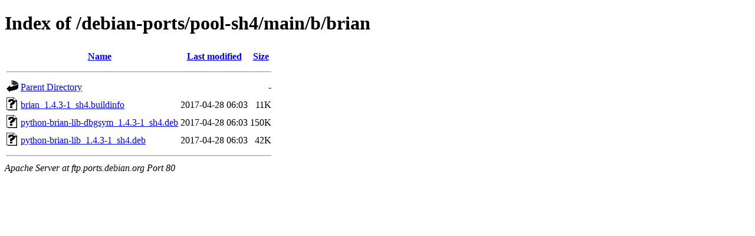

--- FILE ---
content_type: text/html;charset=UTF-8
request_url: http://ftp.ports.debian.org/debian-ports/pool-sh4/main/b/brian/
body_size: 532
content:
<!DOCTYPE HTML PUBLIC "-//W3C//DTD HTML 4.01//EN" "http://www.w3.org/TR/html4/strict.dtd">
<html>
 <head>
  <title>Index of /debian-ports/pool-sh4/main/b/brian</title>
 </head>
 <body>
<h1>Index of /debian-ports/pool-sh4/main/b/brian</h1>
  <table>
   <tr><th valign="top"><img src="/icons/blank.gif" alt="[ICO]"></th><th><a href="?C=N;O=D">Name</a></th><th><a href="?C=M;O=A">Last modified</a></th><th><a href="?C=S;O=A">Size</a></th></tr>
   <tr><th colspan="4"><hr></th></tr>
<tr><td valign="top"><img src="/icons/back.gif" alt="[PARENTDIR]"></td><td><a href="/debian-ports/pool-sh4/main/b/">Parent Directory</a></td><td>&nbsp;</td><td align="right">  - </td></tr>
<tr><td valign="top"><img src="/icons/unknown.gif" alt="[   ]"></td><td><a href="brian_1.4.3-1_sh4.buildinfo">brian_1.4.3-1_sh4.buildinfo</a></td><td align="right">2017-04-28 06:03  </td><td align="right"> 11K</td></tr>
<tr><td valign="top"><img src="/icons/unknown.gif" alt="[   ]"></td><td><a href="python-brian-lib-dbgsym_1.4.3-1_sh4.deb">python-brian-lib-dbgsym_1.4.3-1_sh4.deb</a></td><td align="right">2017-04-28 06:03  </td><td align="right">150K</td></tr>
<tr><td valign="top"><img src="/icons/unknown.gif" alt="[   ]"></td><td><a href="python-brian-lib_1.4.3-1_sh4.deb">python-brian-lib_1.4.3-1_sh4.deb</a></td><td align="right">2017-04-28 06:03  </td><td align="right"> 42K</td></tr>
   <tr><th colspan="4"><hr></th></tr>
</table>
<address>Apache Server at ftp.ports.debian.org Port 80</address>
</body></html>
